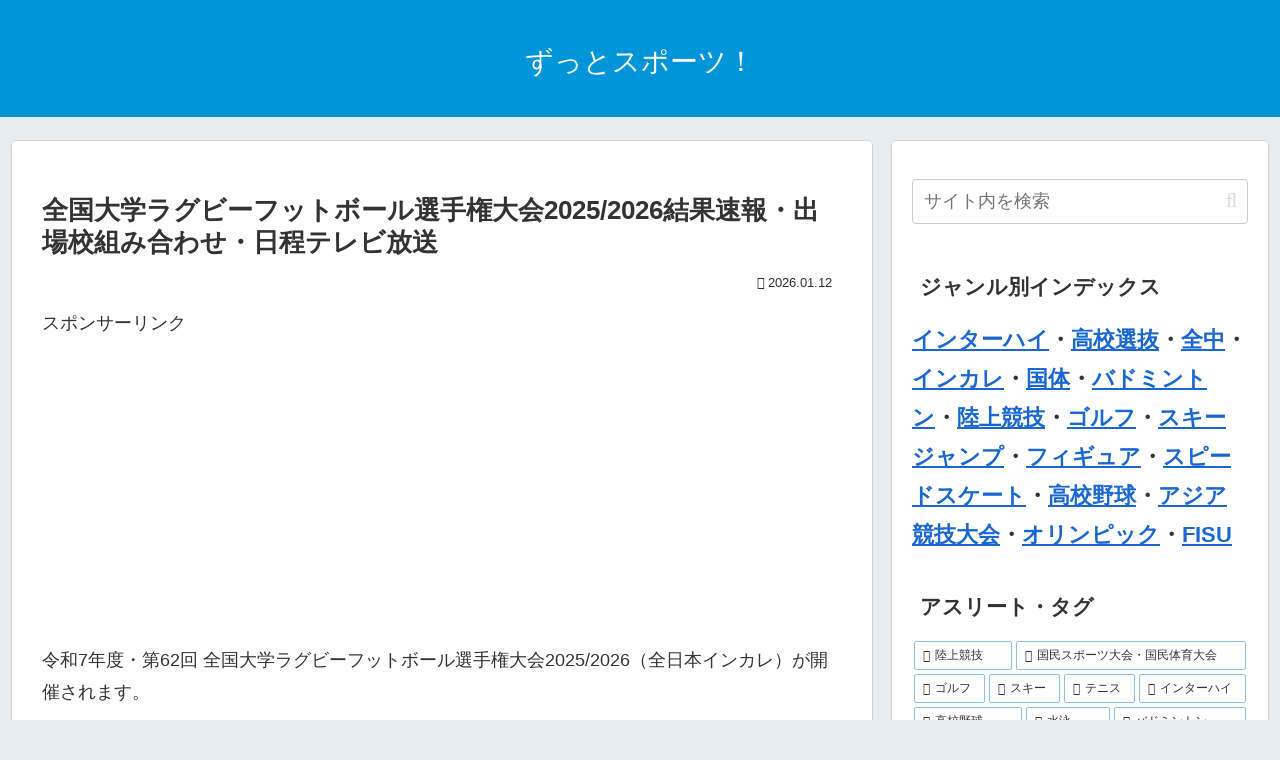

--- FILE ---
content_type: text/html; charset=utf-8
request_url: https://www.google.com/recaptcha/api2/aframe
body_size: 269
content:
<!DOCTYPE HTML><html><head><meta http-equiv="content-type" content="text/html; charset=UTF-8"></head><body><script nonce="vzMGesjRO4lDCcNICUQEyQ">/** Anti-fraud and anti-abuse applications only. See google.com/recaptcha */ try{var clients={'sodar':'https://pagead2.googlesyndication.com/pagead/sodar?'};window.addEventListener("message",function(a){try{if(a.source===window.parent){var b=JSON.parse(a.data);var c=clients[b['id']];if(c){var d=document.createElement('img');d.src=c+b['params']+'&rc='+(localStorage.getItem("rc::a")?sessionStorage.getItem("rc::b"):"");window.document.body.appendChild(d);sessionStorage.setItem("rc::e",parseInt(sessionStorage.getItem("rc::e")||0)+1);localStorage.setItem("rc::h",'1768582553271');}}}catch(b){}});window.parent.postMessage("_grecaptcha_ready", "*");}catch(b){}</script></body></html>